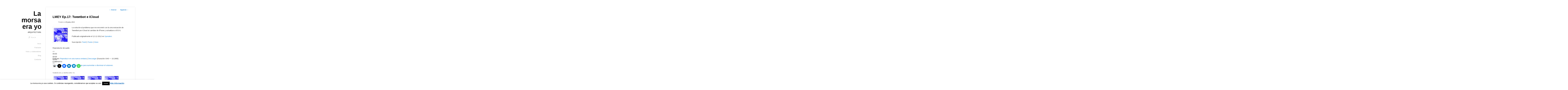

--- FILE ---
content_type: text/html; charset=UTF-8
request_url: https://lamorsaerayo.es/2013/06/20/lmey-ep-17-tweetbot-e-icloud/
body_size: 19409
content:
<!DOCTYPE html>
<html lang="es">
<head>
<meta charset="UTF-8" />
<meta name="viewport" content="width=device-width, initial-scale=1.0" />
<title>
LMEY Ep.17: Tweetbot e iCloudLa morsa era yo	</title>
<link rel="profile" href="https://gmpg.org/xfn/11" />
<link rel="stylesheet" type="text/css" media="all" href="https://lamorsaerayo.es/wp-content/themes/hum/style.css?ver=20251202" />
<link rel="pingback" href="https://lamorsaerayo.es/xmlrpc.php">
<meta name='robots' content='index, follow, max-image-preview:large, max-snippet:-1, max-video-preview:-1' />

	<!-- This site is optimized with the Yoast SEO plugin v26.5 - https://yoast.com/wordpress/plugins/seo/ -->
	<title>LMEY Ep.17: Tweetbot e iCloud</title>
	<meta name="description" content="La solución al problema que me encontré con la sincronización de Tweetbot por iCloud al cambiar de iPhone y actualizar a IOS 6." />
	<link rel="canonical" href="https://lamorsaerayo.es/2013/06/20/lmey-ep-17-tweetbot-e-icloud/" />
	<meta property="og:locale" content="es_ES" />
	<meta property="og:type" content="article" />
	<meta property="og:title" content="LMEY Ep.17: Tweetbot e iCloud" />
	<meta property="og:description" content="La solución al problema que me encontré con la sincronización de Tweetbot por iCloud al cambiar de iPhone y actualizar a IOS 6." />
	<meta property="og:url" content="https://lamorsaerayo.es/2013/06/20/lmey-ep-17-tweetbot-e-icloud/" />
	<meta property="og:site_name" content="La morsa era yo" />
	<meta property="article:published_time" content="2013-06-20T10:32:08+00:00" />
	<meta property="article:modified_time" content="2013-11-01T20:29:28+00:00" />
	<meta property="og:image" content="https://i0.wp.com/lamorsaerayo.es/wp-content/uploads/2012/02/portada2.jpg?fit=155%2C155&ssl=1" />
	<meta property="og:image:width" content="155" />
	<meta property="og:image:height" content="155" />
	<meta property="og:image:type" content="image/jpeg" />
	<meta name="author" content="Juan ORTiz DELgado" />
	<meta name="twitter:label1" content="Escrito por" />
	<meta name="twitter:data1" content="Juan ORTiz DELgado" />
	<script type="application/ld+json" class="yoast-schema-graph">{"@context":"https://schema.org","@graph":[{"@type":"WebPage","@id":"https://lamorsaerayo.es/2013/06/20/lmey-ep-17-tweetbot-e-icloud/","url":"https://lamorsaerayo.es/2013/06/20/lmey-ep-17-tweetbot-e-icloud/","name":"LMEY Ep.17: Tweetbot e iCloud","isPartOf":{"@id":"https://lamorsaerayo.es/#website"},"primaryImageOfPage":{"@id":"https://lamorsaerayo.es/2013/06/20/lmey-ep-17-tweetbot-e-icloud/#primaryimage"},"image":{"@id":"https://lamorsaerayo.es/2013/06/20/lmey-ep-17-tweetbot-e-icloud/#primaryimage"},"thumbnailUrl":"https://i0.wp.com/lamorsaerayo.es/wp-content/uploads/2012/02/portada2.jpg?fit=155%2C155&ssl=1","datePublished":"2013-06-20T10:32:08+00:00","dateModified":"2013-11-01T20:29:28+00:00","author":{"@id":"https://lamorsaerayo.es/#/schema/person/2b4f97a3d0f2fb956e1657b998f9b81b"},"description":"La solución al problema que me encontré con la sincronización de Tweetbot por iCloud al cambiar de iPhone y actualizar a IOS 6.","breadcrumb":{"@id":"https://lamorsaerayo.es/2013/06/20/lmey-ep-17-tweetbot-e-icloud/#breadcrumb"},"inLanguage":"es","potentialAction":[{"@type":"ReadAction","target":["https://lamorsaerayo.es/2013/06/20/lmey-ep-17-tweetbot-e-icloud/"]}]},{"@type":"ImageObject","inLanguage":"es","@id":"https://lamorsaerayo.es/2013/06/20/lmey-ep-17-tweetbot-e-icloud/#primaryimage","url":"https://i0.wp.com/lamorsaerayo.es/wp-content/uploads/2012/02/portada2.jpg?fit=155%2C155&ssl=1","contentUrl":"https://i0.wp.com/lamorsaerayo.es/wp-content/uploads/2012/02/portada2.jpg?fit=155%2C155&ssl=1","width":155,"height":155},{"@type":"BreadcrumbList","@id":"https://lamorsaerayo.es/2013/06/20/lmey-ep-17-tweetbot-e-icloud/#breadcrumb","itemListElement":[{"@type":"ListItem","position":1,"name":"Portada","item":"https://lamorsaerayo.es/"},{"@type":"ListItem","position":2,"name":"Blog","item":"https://lamorsaerayo.es/blog/"},{"@type":"ListItem","position":3,"name":"LMEY Ep.17: Tweetbot e iCloud"}]},{"@type":"WebSite","@id":"https://lamorsaerayo.es/#website","url":"https://lamorsaerayo.es/","name":"La morsa era yo","description":"ARQUITECTURA","potentialAction":[{"@type":"SearchAction","target":{"@type":"EntryPoint","urlTemplate":"https://lamorsaerayo.es/?s={search_term_string}"},"query-input":{"@type":"PropertyValueSpecification","valueRequired":true,"valueName":"search_term_string"}}],"inLanguage":"es"},{"@type":"Person","@id":"https://lamorsaerayo.es/#/schema/person/2b4f97a3d0f2fb956e1657b998f9b81b","name":"Juan ORTiz DELgado","image":{"@type":"ImageObject","inLanguage":"es","@id":"https://lamorsaerayo.es/#/schema/person/image/","url":"https://secure.gravatar.com/avatar/5bb1db1762a8931cba0b81157a66d3c219939984b3acf3221ce72dba19d4c004?s=96&d=mm&r=g","contentUrl":"https://secure.gravatar.com/avatar/5bb1db1762a8931cba0b81157a66d3c219939984b3acf3221ce72dba19d4c004?s=96&d=mm&r=g","caption":"Juan ORTiz DELgado"},"sameAs":["https://lamorsaerayo.es","https://x.com/Jortdel"]}]}</script>
	<!-- / Yoast SEO plugin. -->


<link rel='dns-prefetch' href='//secure.gravatar.com' />
<link rel='dns-prefetch' href='//stats.wp.com' />
<link rel='dns-prefetch' href='//v0.wordpress.com' />
<link rel='dns-prefetch' href='//jetpack.wordpress.com' />
<link rel='dns-prefetch' href='//s0.wp.com' />
<link rel='dns-prefetch' href='//public-api.wordpress.com' />
<link rel='dns-prefetch' href='//0.gravatar.com' />
<link rel='dns-prefetch' href='//1.gravatar.com' />
<link rel='dns-prefetch' href='//2.gravatar.com' />
<link rel='preconnect' href='//i0.wp.com' />
<link rel="alternate" title="oEmbed (JSON)" type="application/json+oembed" href="https://lamorsaerayo.es/wp-json/oembed/1.0/embed?url=https%3A%2F%2Flamorsaerayo.es%2F2013%2F06%2F20%2Flmey-ep-17-tweetbot-e-icloud%2F" />
<link rel="alternate" title="oEmbed (XML)" type="text/xml+oembed" href="https://lamorsaerayo.es/wp-json/oembed/1.0/embed?url=https%3A%2F%2Flamorsaerayo.es%2F2013%2F06%2F20%2Flmey-ep-17-tweetbot-e-icloud%2F&#038;format=xml" />
		<!-- This site uses the Google Analytics by MonsterInsights plugin v9.11.1 - Using Analytics tracking - https://www.monsterinsights.com/ -->
							<script src="//www.googletagmanager.com/gtag/js?id=G-8BTLP756GT"  data-cfasync="false" data-wpfc-render="false" type="text/javascript" async></script>
			<script data-cfasync="false" data-wpfc-render="false" type="text/javascript">
				var mi_version = '9.11.1';
				var mi_track_user = true;
				var mi_no_track_reason = '';
								var MonsterInsightsDefaultLocations = {"page_location":"https:\/\/lamorsaerayo.es\/2013\/06\/20\/lmey-ep-17-tweetbot-e-icloud\/"};
								if ( typeof MonsterInsightsPrivacyGuardFilter === 'function' ) {
					var MonsterInsightsLocations = (typeof MonsterInsightsExcludeQuery === 'object') ? MonsterInsightsPrivacyGuardFilter( MonsterInsightsExcludeQuery ) : MonsterInsightsPrivacyGuardFilter( MonsterInsightsDefaultLocations );
				} else {
					var MonsterInsightsLocations = (typeof MonsterInsightsExcludeQuery === 'object') ? MonsterInsightsExcludeQuery : MonsterInsightsDefaultLocations;
				}

								var disableStrs = [
										'ga-disable-G-8BTLP756GT',
									];

				/* Function to detect opted out users */
				function __gtagTrackerIsOptedOut() {
					for (var index = 0; index < disableStrs.length; index++) {
						if (document.cookie.indexOf(disableStrs[index] + '=true') > -1) {
							return true;
						}
					}

					return false;
				}

				/* Disable tracking if the opt-out cookie exists. */
				if (__gtagTrackerIsOptedOut()) {
					for (var index = 0; index < disableStrs.length; index++) {
						window[disableStrs[index]] = true;
					}
				}

				/* Opt-out function */
				function __gtagTrackerOptout() {
					for (var index = 0; index < disableStrs.length; index++) {
						document.cookie = disableStrs[index] + '=true; expires=Thu, 31 Dec 2099 23:59:59 UTC; path=/';
						window[disableStrs[index]] = true;
					}
				}

				if ('undefined' === typeof gaOptout) {
					function gaOptout() {
						__gtagTrackerOptout();
					}
				}
								window.dataLayer = window.dataLayer || [];

				window.MonsterInsightsDualTracker = {
					helpers: {},
					trackers: {},
				};
				if (mi_track_user) {
					function __gtagDataLayer() {
						dataLayer.push(arguments);
					}

					function __gtagTracker(type, name, parameters) {
						if (!parameters) {
							parameters = {};
						}

						if (parameters.send_to) {
							__gtagDataLayer.apply(null, arguments);
							return;
						}

						if (type === 'event') {
														parameters.send_to = monsterinsights_frontend.v4_id;
							var hookName = name;
							if (typeof parameters['event_category'] !== 'undefined') {
								hookName = parameters['event_category'] + ':' + name;
							}

							if (typeof MonsterInsightsDualTracker.trackers[hookName] !== 'undefined') {
								MonsterInsightsDualTracker.trackers[hookName](parameters);
							} else {
								__gtagDataLayer('event', name, parameters);
							}
							
						} else {
							__gtagDataLayer.apply(null, arguments);
						}
					}

					__gtagTracker('js', new Date());
					__gtagTracker('set', {
						'developer_id.dZGIzZG': true,
											});
					if ( MonsterInsightsLocations.page_location ) {
						__gtagTracker('set', MonsterInsightsLocations);
					}
										__gtagTracker('config', 'G-8BTLP756GT', {"forceSSL":"true","anonymize_ip":"true"} );
										window.gtag = __gtagTracker;										(function () {
						/* https://developers.google.com/analytics/devguides/collection/analyticsjs/ */
						/* ga and __gaTracker compatibility shim. */
						var noopfn = function () {
							return null;
						};
						var newtracker = function () {
							return new Tracker();
						};
						var Tracker = function () {
							return null;
						};
						var p = Tracker.prototype;
						p.get = noopfn;
						p.set = noopfn;
						p.send = function () {
							var args = Array.prototype.slice.call(arguments);
							args.unshift('send');
							__gaTracker.apply(null, args);
						};
						var __gaTracker = function () {
							var len = arguments.length;
							if (len === 0) {
								return;
							}
							var f = arguments[len - 1];
							if (typeof f !== 'object' || f === null || typeof f.hitCallback !== 'function') {
								if ('send' === arguments[0]) {
									var hitConverted, hitObject = false, action;
									if ('event' === arguments[1]) {
										if ('undefined' !== typeof arguments[3]) {
											hitObject = {
												'eventAction': arguments[3],
												'eventCategory': arguments[2],
												'eventLabel': arguments[4],
												'value': arguments[5] ? arguments[5] : 1,
											}
										}
									}
									if ('pageview' === arguments[1]) {
										if ('undefined' !== typeof arguments[2]) {
											hitObject = {
												'eventAction': 'page_view',
												'page_path': arguments[2],
											}
										}
									}
									if (typeof arguments[2] === 'object') {
										hitObject = arguments[2];
									}
									if (typeof arguments[5] === 'object') {
										Object.assign(hitObject, arguments[5]);
									}
									if ('undefined' !== typeof arguments[1].hitType) {
										hitObject = arguments[1];
										if ('pageview' === hitObject.hitType) {
											hitObject.eventAction = 'page_view';
										}
									}
									if (hitObject) {
										action = 'timing' === arguments[1].hitType ? 'timing_complete' : hitObject.eventAction;
										hitConverted = mapArgs(hitObject);
										__gtagTracker('event', action, hitConverted);
									}
								}
								return;
							}

							function mapArgs(args) {
								var arg, hit = {};
								var gaMap = {
									'eventCategory': 'event_category',
									'eventAction': 'event_action',
									'eventLabel': 'event_label',
									'eventValue': 'event_value',
									'nonInteraction': 'non_interaction',
									'timingCategory': 'event_category',
									'timingVar': 'name',
									'timingValue': 'value',
									'timingLabel': 'event_label',
									'page': 'page_path',
									'location': 'page_location',
									'title': 'page_title',
									'referrer' : 'page_referrer',
								};
								for (arg in args) {
																		if (!(!args.hasOwnProperty(arg) || !gaMap.hasOwnProperty(arg))) {
										hit[gaMap[arg]] = args[arg];
									} else {
										hit[arg] = args[arg];
									}
								}
								return hit;
							}

							try {
								f.hitCallback();
							} catch (ex) {
							}
						};
						__gaTracker.create = newtracker;
						__gaTracker.getByName = newtracker;
						__gaTracker.getAll = function () {
							return [];
						};
						__gaTracker.remove = noopfn;
						__gaTracker.loaded = true;
						window['__gaTracker'] = __gaTracker;
					})();
									} else {
										console.log("");
					(function () {
						function __gtagTracker() {
							return null;
						}

						window['__gtagTracker'] = __gtagTracker;
						window['gtag'] = __gtagTracker;
					})();
									}
			</script>
							<!-- / Google Analytics by MonsterInsights -->
		<style id='wp-img-auto-sizes-contain-inline-css' type='text/css'>
img:is([sizes=auto i],[sizes^="auto," i]){contain-intrinsic-size:3000px 1500px}
/*# sourceURL=wp-img-auto-sizes-contain-inline-css */
</style>
<style id='wp-emoji-styles-inline-css' type='text/css'>

	img.wp-smiley, img.emoji {
		display: inline !important;
		border: none !important;
		box-shadow: none !important;
		height: 1em !important;
		width: 1em !important;
		margin: 0 0.07em !important;
		vertical-align: -0.1em !important;
		background: none !important;
		padding: 0 !important;
	}
/*# sourceURL=wp-emoji-styles-inline-css */
</style>
<link rel='stylesheet' id='wp-block-library-css' href='https://lamorsaerayo.es/wp-includes/css/dist/block-library/style.min.css?ver=c0daa58d4c212726c7c158c1d43214eb' type='text/css' media='all' />
<style id='wp-block-library-inline-css' type='text/css'>
/*wp_block_styles_on_demand_placeholder:697a2bcc6177e*/
/*# sourceURL=wp-block-library-inline-css */
</style>
<style id='classic-theme-styles-inline-css' type='text/css'>
/*! This file is auto-generated */
.wp-block-button__link{color:#fff;background-color:#32373c;border-radius:9999px;box-shadow:none;text-decoration:none;padding:calc(.667em + 2px) calc(1.333em + 2px);font-size:1.125em}.wp-block-file__button{background:#32373c;color:#fff;text-decoration:none}
/*# sourceURL=/wp-includes/css/classic-themes.min.css */
</style>
<link rel='stylesheet' id='cookie-law-info-css' href='https://lamorsaerayo.es/wp-content/plugins/cookie-law-info/legacy/public/css/cookie-law-info-public.css?ver=3.3.8' type='text/css' media='all' />
<link rel='stylesheet' id='cookie-law-info-gdpr-css' href='https://lamorsaerayo.es/wp-content/plugins/cookie-law-info/legacy/public/css/cookie-law-info-gdpr.css?ver=3.3.8' type='text/css' media='all' />
<link rel='stylesheet' id='twentyeleven-block-style-css' href='https://lamorsaerayo.es/wp-content/themes/twentyeleven/blocks.css?ver=20240703' type='text/css' media='all' />
<link rel='stylesheet' id='yarpp-thumbnails-css' href='https://lamorsaerayo.es/wp-content/plugins/yet-another-related-posts-plugin/style/styles_thumbnails.css?ver=5.30.11' type='text/css' media='all' />
<style id='yarpp-thumbnails-inline-css' type='text/css'>
.yarpp-thumbnails-horizontal .yarpp-thumbnail {width: 130px;height: 170px;margin: 5px;margin-left: 0px;}.yarpp-thumbnail > img, .yarpp-thumbnail-default {width: 120px;height: 120px;margin: 5px;}.yarpp-thumbnails-horizontal .yarpp-thumbnail-title {margin: 7px;margin-top: 0px;width: 120px;}.yarpp-thumbnail-default > img {min-height: 120px;min-width: 120px;}
/*# sourceURL=yarpp-thumbnails-inline-css */
</style>
<link rel='stylesheet' id='sharedaddy-css' href='https://lamorsaerayo.es/wp-content/plugins/jetpack/modules/sharedaddy/sharing.css?ver=15.3.1' type='text/css' media='all' />
<link rel='stylesheet' id='social-logos-css' href='https://lamorsaerayo.es/wp-content/plugins/jetpack/_inc/social-logos/social-logos.min.css?ver=15.3.1' type='text/css' media='all' />
<script type="text/javascript" src="https://lamorsaerayo.es/wp-content/plugins/google-analytics-for-wordpress/assets/js/frontend-gtag.min.js?ver=9.11.1" id="monsterinsights-frontend-script-js" async="async" data-wp-strategy="async"></script>
<script data-cfasync="false" data-wpfc-render="false" type="text/javascript" id='monsterinsights-frontend-script-js-extra'>/* <![CDATA[ */
var monsterinsights_frontend = {"js_events_tracking":"true","download_extensions":"doc,pdf,ppt,zip,xls,mp3,rar,docx,pptx,xlsx","inbound_paths":"[]","home_url":"https:\/\/lamorsaerayo.es","hash_tracking":"false","v4_id":"G-8BTLP756GT"};/* ]]> */
</script>
<script type="text/javascript" src="https://lamorsaerayo.es/wp-includes/js/jquery/jquery.min.js?ver=3.7.1" id="jquery-core-js"></script>
<script type="text/javascript" src="https://lamorsaerayo.es/wp-includes/js/jquery/jquery-migrate.min.js?ver=3.4.1" id="jquery-migrate-js"></script>
<script type="text/javascript" id="cookie-law-info-js-extra">
/* <![CDATA[ */
var Cli_Data = {"nn_cookie_ids":[],"cookielist":[],"non_necessary_cookies":[],"ccpaEnabled":"","ccpaRegionBased":"","ccpaBarEnabled":"","strictlyEnabled":["necessary","obligatoire"],"ccpaType":"gdpr","js_blocking":"","custom_integration":"","triggerDomRefresh":"","secure_cookies":""};
var cli_cookiebar_settings = {"animate_speed_hide":"500","animate_speed_show":"500","background":"#fff","border":"#000000","border_on":"","button_1_button_colour":"#000","button_1_button_hover":"#000000","button_1_link_colour":"#ffffff","button_1_as_button":"1","button_1_new_win":"","button_2_button_colour":"#333","button_2_button_hover":"#292929","button_2_link_colour":"#1e73be","button_2_as_button":"","button_2_hidebar":"1","button_3_button_colour":"#000","button_3_button_hover":"#000000","button_3_link_colour":"#fff","button_3_as_button":"1","button_3_new_win":"","button_4_button_colour":"#000","button_4_button_hover":"#000000","button_4_link_colour":"#fff","button_4_as_button":"1","button_7_button_colour":"#61a229","button_7_button_hover":"#4e8221","button_7_link_colour":"#fff","button_7_as_button":"1","button_7_new_win":"","font_family":"Helvetica, sans-serif","header_fix":"","notify_animate_hide":"1","notify_animate_show":"","notify_div_id":"#cookie-law-info-bar","notify_position_horizontal":"right","notify_position_vertical":"bottom","scroll_close":"","scroll_close_reload":"","accept_close_reload":"","reject_close_reload":"","showagain_tab":"1","showagain_background":"#fff","showagain_border":"#000","showagain_div_id":"#cookie-law-info-again","showagain_x_position":"100px","text":"#000","show_once_yn":"","show_once":"8000","logging_on":"","as_popup":"","popup_overlay":"1","bar_heading_text":"","cookie_bar_as":"banner","popup_showagain_position":"bottom-right","widget_position":"left"};
var log_object = {"ajax_url":"https://lamorsaerayo.es/wp-admin/admin-ajax.php"};
//# sourceURL=cookie-law-info-js-extra
/* ]]> */
</script>
<script type="text/javascript" src="https://lamorsaerayo.es/wp-content/plugins/cookie-law-info/legacy/public/js/cookie-law-info-public.js?ver=3.3.8" id="cookie-law-info-js"></script>
<link rel="https://api.w.org/" href="https://lamorsaerayo.es/wp-json/" /><link rel="alternate" title="JSON" type="application/json" href="https://lamorsaerayo.es/wp-json/wp/v2/posts/174" /><link rel="EditURI" type="application/rsd+xml" title="RSD" href="https://lamorsaerayo.es/xmlrpc.php?rsd" />

<link rel='shortlink' href='https://wp.me/p3Hy0M-2O' />
            <script type="text/javascript"><!--
                                function powerpress_pinw(pinw_url){window.open(pinw_url, 'PowerPressPlayer','toolbar=0,status=0,resizable=1,width=460,height=320');	return false;}
                //-->

                // tabnab protection
                window.addEventListener('load', function () {
                    // make all links have rel="noopener noreferrer"
                    document.querySelectorAll('a[target="_blank"]').forEach(link => {
                        link.setAttribute('rel', 'noopener noreferrer');
                    });
                });
            </script>
            	<style>img#wpstats{display:none}</style>
				<style type="text/css" id="twentyeleven-header-css">
				#site-title a,
		#site-description {
			color: #0c0c0c;
		}
		</style>
		<style type="text/css" id="custom-background-css">
body.custom-background { background-color: #ffffff; }
</style>
	</head>

<body class="wp-singular post-template-default single single-post postid-174 single-format-standard custom-background wp-embed-responsive wp-theme-twentyeleven wp-child-theme-hum single-author singular two-column right-sidebar">
<div class="skip-link"><a class="assistive-text" href="#content">Ir al contenido principal</a></div><div id="page" class="hfeed">
	<header id="branding">
			<hgroup>
									<h1 id="site-title"><span><a href="https://lamorsaerayo.es/" rel="home" >La morsa era yo</a></span></h1>
										<h2 id="site-description">ARQUITECTURA</h2>
							</hgroup>

			
									<form method="get" id="searchform" action="https://lamorsaerayo.es/">
		<label for="s" class="assistive-text">Buscar</label>
		<input type="text" class="field" name="s" id="s" placeholder="Buscar" />
		<input type="submit" class="submit" name="submit" id="searchsubmit" value="Buscar" />
	</form>
			
			<nav id="access">
				<h3 class="assistive-text">Menú principal</h3>
				<div class="menu-secciones-container"><ul id="menu-secciones" class="menu"><li id="menu-item-2976" class="menu-item menu-item-type-custom menu-item-object-custom menu-item-home menu-item-2976"><a href="https://lamorsaerayo.es/">Inicio</a></li>
<li id="menu-item-2977" class="menu-item menu-item-type-post_type menu-item-object-page menu-item-has-children menu-item-2977"><a href="https://lamorsaerayo.es/podcast-2/">Podcasts</a>
<ul class="sub-menu">
	<li id="menu-item-2978" class="menu-item menu-item-type-post_type menu-item-object-page menu-item-2978"><a href="https://lamorsaerayo.es/podcast-2/lmey-arquitectura/">La morsa era yo Arquitectura</a></li>
	<li id="menu-item-2979" class="menu-item menu-item-type-post_type menu-item-object-page menu-item-2979"><a href="https://lamorsaerayo.es/podcast-2/micropodcast-lmey/">Micropodcast LMEY</a></li>
</ul>
</li>
<li id="menu-item-2980" class="menu-item menu-item-type-post_type menu-item-object-page menu-item-has-children menu-item-2980"><a href="https://lamorsaerayo.es/autor-y-colaboradores/">Autor y colaboradores</a>
<ul class="sub-menu">
	<li id="menu-item-2987" class="menu-item menu-item-type-post_type menu-item-object-page menu-item-2987"><a href="https://lamorsaerayo.es/autor-y-colaboradores/juan-ortiz-delgado/">Juan Ortiz Delgado</a></li>
	<li id="menu-item-2986" class="menu-item menu-item-type-post_type menu-item-object-page menu-item-2986"><a href="https://lamorsaerayo.es/autor-y-colaboradores/podcast/alberto-fortes-novoa/">Alberto Fortes Novoa</a></li>
	<li id="menu-item-2985" class="menu-item menu-item-type-post_type menu-item-object-page menu-item-2985"><a href="https://lamorsaerayo.es/autor-y-colaboradores/podcast/cristina-martinez-gonzalez/">Cristina Martínez González</a></li>
	<li id="menu-item-2982" class="menu-item menu-item-type-post_type menu-item-object-page menu-item-2982"><a href="https://lamorsaerayo.es/autor-y-colaboradores/podcast/emilio-perez-araujo/">Emilio Pérez Araujo</a></li>
	<li id="menu-item-2981" class="menu-item menu-item-type-post_type menu-item-object-page menu-item-2981"><a href="https://lamorsaerayo.es/autor-y-colaboradores/podcast/jose-manuel-basso/">José Manuel Basso</a></li>
	<li id="menu-item-2983" class="menu-item menu-item-type-post_type menu-item-object-page menu-item-2983"><a href="https://lamorsaerayo.es/autor-y-colaboradores/podcast/luis-sanchez-blasco/">Luis Sánchez Blasco</a></li>
	<li id="menu-item-2984" class="menu-item menu-item-type-post_type menu-item-object-page menu-item-2984"><a href="https://lamorsaerayo.es/autor-y-colaboradores/podcast/luis-manuel-santalla-blanco/">Luis Manuel Santalla Blanco</a></li>
</ul>
</li>
<li id="menu-item-2988" class="menu-item menu-item-type-post_type menu-item-object-page current_page_parent menu-item-2988"><a href="https://lamorsaerayo.es/blog/">Blog</a></li>
<li id="menu-item-2989" class="menu-item menu-item-type-post_type menu-item-object-page menu-item-2989"><a href="https://lamorsaerayo.es/contactar/">Contactar</a></li>
</ul></div>			</nav><!-- #access -->
	</header><!-- #branding -->


	<div id="main">

		<div id="primary">
			<div id="content" role="main">

				
					<nav id="nav-single">
						<h3 class="assistive-text">Navegación de entradas</h3>
						<span class="nav-previous"><a href="https://lamorsaerayo.es/2013/06/20/lmey-ep-16-el-teclado-del-ipad-mini/" rel="prev"><span class="meta-nav">&larr;</span> Anterior</a></span>
						<span class="nav-next"><a href="https://lamorsaerayo.es/2013/06/20/lmey-ep-18-markets-de-plugins/" rel="next">Siguiente <span class="meta-nav">&rarr;</span></a></span>
					</nav><!-- #nav-single -->

					
<article id="post-174" class="post-174 post type-post status-publish format-standard has-post-thumbnail hentry category-micropodcast-lmey category-podcasts category-tecnologia tag-aplicaciones tag-apple tag-icloud tag-ios tag-osx tag-software tag-twitter">
	<header class="entry-header">
		<h1 class="entry-title">LMEY Ep.17: Tweetbot e iCloud</h1>

				<div class="entry-meta">
			<span class="sep">Posted on </span><a href="https://lamorsaerayo.es/2013/06/20/lmey-ep-17-tweetbot-e-icloud/" title="12:32" rel="bookmark"><time class="entry-date" datetime="2013-06-20T12:32:08+02:00">20 junio, 2013</time></a><span class="by-author"> <span class="sep"> por </span> <span class="author vcard"><a class="url fn n" href="https://lamorsaerayo.es/author/jortdel/" title="Ver todas las entradas de Juan ORTiz DELgado" rel="author">Juan ORTiz DELgado</a></span></span>		</div><!-- .entry-meta -->
			</header><!-- .entry-header -->

	<div class="entry-content">
		<p><img data-recalc-dims="1" decoding="async" class="alignleft  wp-image-6" title="Tweetbot e iCloud" alt="Micropodcast LMEY: Tweetbot e iCloud" src="https://i0.wp.com/lamorsaerayo.es/wp-content/uploads/2012/02/portada2.jpg?resize=120%2C120&#038;ssl=1" width="120" height="120" />La solución al problema que me encontré con la sincronización de Tweetbot por iCloud al cambiar de iPhone y actualizar a IOS 6.</p>
<p>Publicado originalmente el 12-12-2012 en <a href="http://www.spreaker.com/user/jortdel/017_tweetbot_e_icloud">Spreaker</a>.</p>
<p>Suscripción: <a title="Suscripción RSS" href="http://feedpress.me/micropodcast_lamorsaerayo">Feed</a> | <a href="https://itunes.apple.com/es/podcast/micropodcast-la-morsa-era-yo/id670869367">iTunes</a> | <a href="http://www.ivoox.com/micropodcast-la-morsa-era-yo_sq_f174001.5162545_1.html">iVoox</a></p>
<div class="powerpress_player" id="powerpress_player_9414"><audio class="wp-audio-shortcode" id="audio-174-1" preload="none" style="width: 100%;" controls="controls"><source type="audio/mpeg" src="http://www.podtrac.com/pts/redirect.mp3/archive.org/download/LaMorsaEraYo/017TweetbotEIcloud.mp3?_=1" /><a href="http://www.podtrac.com/pts/redirect.mp3/archive.org/download/LaMorsaEraYo/017TweetbotEIcloud.mp3">http://www.podtrac.com/pts/redirect.mp3/archive.org/download/LaMorsaEraYo/017TweetbotEIcloud.mp3</a></audio></div><p class="powerpress_links powerpress_links_mp3" style="margin-bottom: 1px !important;">Podcast: <a href="http://www.podtrac.com/pts/redirect.mp3/archive.org/download/LaMorsaEraYo/017TweetbotEIcloud.mp3" class="powerpress_link_pinw" target="_blank" title="Reproducir en una nueva ventana" onclick="return powerpress_pinw('https://lamorsaerayo.es/?powerpress_pinw=174-podcast');" rel="nofollow">Reproducir en una nueva ventana</a> | <a href="http://www.podtrac.com/pts/redirect.mp3/archive.org/download/LaMorsaEraYo/017TweetbotEIcloud.mp3" class="powerpress_link_d" title="Descargar" rel="nofollow" download="017TweetbotEIcloud.mp3">Descargar</a> (Duración: 8:40 &#8212; 10.2MB)</p><div class="sharedaddy sd-sharing-enabled"><div class="robots-nocontent sd-block sd-social sd-social-icon sd-sharing"><h3 class="sd-title">Comparte:</h3><div class="sd-content"><ul><li class="share-email"><a rel="nofollow noopener noreferrer"
				data-shared="sharing-email-174"
				class="share-email sd-button share-icon no-text"
				href="mailto:?subject=%5BEntrada%20compartida%5D%20LMEY%20Ep.17%3A%20Tweetbot%20e%20iCloud&#038;body=https%3A%2F%2Flamorsaerayo.es%2F2013%2F06%2F20%2Flmey-ep-17-tweetbot-e-icloud%2F&#038;share=email"
				target="_blank"
				aria-labelledby="sharing-email-174"
				data-email-share-error-title="¿Tienes un correo electrónico configurado?" data-email-share-error-text="Si tienes problemas al compartir por correo electrónico, es posible que sea porque no tengas un correo electrónico configurado en tu navegador. Puede que tengas que crear un nuevo correo electrónico tú mismo." data-email-share-nonce="5674428b0f" data-email-share-track-url="https://lamorsaerayo.es/2013/06/20/lmey-ep-17-tweetbot-e-icloud/?share=email">
				<span id="sharing-email-174" hidden>Haz clic para enviar un enlace por correo electrónico a un amigo (Se abre en una ventana nueva)</span>
				<span>Correo electrónico</span>
			</a></li><li class="share-twitter"><a rel="nofollow noopener noreferrer"
				data-shared="sharing-twitter-174"
				class="share-twitter sd-button share-icon no-text"
				href="https://lamorsaerayo.es/2013/06/20/lmey-ep-17-tweetbot-e-icloud/?share=twitter"
				target="_blank"
				aria-labelledby="sharing-twitter-174"
				>
				<span id="sharing-twitter-174" hidden>Haz clic para compartir en X (Se abre en una ventana nueva)</span>
				<span>X</span>
			</a></li><li class="share-facebook"><a rel="nofollow noopener noreferrer"
				data-shared="sharing-facebook-174"
				class="share-facebook sd-button share-icon no-text"
				href="https://lamorsaerayo.es/2013/06/20/lmey-ep-17-tweetbot-e-icloud/?share=facebook"
				target="_blank"
				aria-labelledby="sharing-facebook-174"
				>
				<span id="sharing-facebook-174" hidden>Haz clic para compartir en Facebook (Se abre en una ventana nueva)</span>
				<span>Facebook</span>
			</a></li><li class="share-linkedin"><a rel="nofollow noopener noreferrer"
				data-shared="sharing-linkedin-174"
				class="share-linkedin sd-button share-icon no-text"
				href="https://lamorsaerayo.es/2013/06/20/lmey-ep-17-tweetbot-e-icloud/?share=linkedin"
				target="_blank"
				aria-labelledby="sharing-linkedin-174"
				>
				<span id="sharing-linkedin-174" hidden>Haz clic para compartir en LinkedIn (Se abre en una ventana nueva)</span>
				<span>LinkedIn</span>
			</a></li><li class="share-telegram"><a rel="nofollow noopener noreferrer"
				data-shared="sharing-telegram-174"
				class="share-telegram sd-button share-icon no-text"
				href="https://lamorsaerayo.es/2013/06/20/lmey-ep-17-tweetbot-e-icloud/?share=telegram"
				target="_blank"
				aria-labelledby="sharing-telegram-174"
				>
				<span id="sharing-telegram-174" hidden>Haz clic para compartir en Telegram (Se abre en una ventana nueva)</span>
				<span>Telegram</span>
			</a></li><li class="share-jetpack-whatsapp"><a rel="nofollow noopener noreferrer"
				data-shared="sharing-whatsapp-174"
				class="share-jetpack-whatsapp sd-button share-icon no-text"
				href="https://lamorsaerayo.es/2013/06/20/lmey-ep-17-tweetbot-e-icloud/?share=jetpack-whatsapp"
				target="_blank"
				aria-labelledby="sharing-whatsapp-174"
				>
				<span id="sharing-whatsapp-174" hidden>Haz clic para compartir en WhatsApp (Se abre en una ventana nueva)</span>
				<span>WhatsApp</span>
			</a></li><li class="share-end"></li></ul></div></div></div><div class='yarpp yarpp-related yarpp-related-website yarpp-template-thumbnails'>
<!-- YARPP Thumbnails -->
<h3>También en La morsa era yo:</h3>
<div class="yarpp-thumbnails-horizontal">
<a class='yarpp-thumbnail' rel='norewrite' href='https://lamorsaerayo.es/2013/06/19/lmey-ep-6-feeds-de-arquitectura-con-flipboard-y-pocket/' title='LMEY Ep.6: Feeds de arquitectura con Flipboard y Pocket'>
<img width="120" height="120" src="https://i0.wp.com/lamorsaerayo.es/wp-content/uploads/2012/02/portada2.jpg?resize=120%2C120&amp;ssl=1" class="attachment-yarpp-thumbnail size-yarpp-thumbnail wp-post-image" alt="" data-pin-nopin="true" srcset="https://i0.wp.com/lamorsaerayo.es/wp-content/uploads/2012/02/portada2.jpg?w=155&amp;ssl=1 155w, https://i0.wp.com/lamorsaerayo.es/wp-content/uploads/2012/02/portada2.jpg?resize=150%2C150&amp;ssl=1 150w" sizes="(max-width: 120px) 100vw, 120px" data-attachment-id="258" data-permalink="https://lamorsaerayo.es/2013/09/02/lmey-ep-28-formatmatch-copiar-texto-con-o-sin-formato/portada2-jpg/" data-orig-file="https://i0.wp.com/lamorsaerayo.es/wp-content/uploads/2012/02/portada2.jpg?fit=155%2C155&amp;ssl=1" data-orig-size="155,155" data-comments-opened="1" data-image-meta="{&quot;aperture&quot;:&quot;0&quot;,&quot;credit&quot;:&quot;Juan Ortiz&quot;,&quot;camera&quot;:&quot;&quot;,&quot;caption&quot;:&quot;&quot;,&quot;created_timestamp&quot;:&quot;1299180953&quot;,&quot;copyright&quot;:&quot;&quot;,&quot;focal_length&quot;:&quot;0&quot;,&quot;iso&quot;:&quot;0&quot;,&quot;shutter_speed&quot;:&quot;0&quot;,&quot;title&quot;:&quot;&quot;}" data-image-title="Micropodcast LMEY" data-image-description="&lt;p&gt;https://lamorsaerayo.es/wp-content/uploads/2012/02/portada2.jpg&lt;/p&gt;
" data-image-caption="" data-medium-file="https://i0.wp.com/lamorsaerayo.es/wp-content/uploads/2012/02/portada2.jpg?fit=155%2C155&amp;ssl=1" data-large-file="https://i0.wp.com/lamorsaerayo.es/wp-content/uploads/2012/02/portada2.jpg?fit=155%2C155&amp;ssl=1" /><span class="yarpp-thumbnail-title">LMEY Ep.6: Feeds de arquitectura con Flipboard y Pocket</span></a>
<a class='yarpp-thumbnail' rel='norewrite' href='https://lamorsaerayo.es/2013/06/21/lmey-ep-23-catalogadores-de-peliculas/' title='LMEY Ep.23: Catalogadores de películas'>
<img width="120" height="120" src="https://i0.wp.com/lamorsaerayo.es/wp-content/uploads/2012/02/portada2.jpg?resize=120%2C120&amp;ssl=1" class="attachment-yarpp-thumbnail size-yarpp-thumbnail wp-post-image" alt="" data-pin-nopin="true" srcset="https://i0.wp.com/lamorsaerayo.es/wp-content/uploads/2012/02/portada2.jpg?w=155&amp;ssl=1 155w, https://i0.wp.com/lamorsaerayo.es/wp-content/uploads/2012/02/portada2.jpg?resize=150%2C150&amp;ssl=1 150w" sizes="(max-width: 120px) 100vw, 120px" data-attachment-id="258" data-permalink="https://lamorsaerayo.es/2013/09/02/lmey-ep-28-formatmatch-copiar-texto-con-o-sin-formato/portada2-jpg/" data-orig-file="https://i0.wp.com/lamorsaerayo.es/wp-content/uploads/2012/02/portada2.jpg?fit=155%2C155&amp;ssl=1" data-orig-size="155,155" data-comments-opened="1" data-image-meta="{&quot;aperture&quot;:&quot;0&quot;,&quot;credit&quot;:&quot;Juan Ortiz&quot;,&quot;camera&quot;:&quot;&quot;,&quot;caption&quot;:&quot;&quot;,&quot;created_timestamp&quot;:&quot;1299180953&quot;,&quot;copyright&quot;:&quot;&quot;,&quot;focal_length&quot;:&quot;0&quot;,&quot;iso&quot;:&quot;0&quot;,&quot;shutter_speed&quot;:&quot;0&quot;,&quot;title&quot;:&quot;&quot;}" data-image-title="Micropodcast LMEY" data-image-description="&lt;p&gt;https://lamorsaerayo.es/wp-content/uploads/2012/02/portada2.jpg&lt;/p&gt;
" data-image-caption="" data-medium-file="https://i0.wp.com/lamorsaerayo.es/wp-content/uploads/2012/02/portada2.jpg?fit=155%2C155&amp;ssl=1" data-large-file="https://i0.wp.com/lamorsaerayo.es/wp-content/uploads/2012/02/portada2.jpg?fit=155%2C155&amp;ssl=1" /><span class="yarpp-thumbnail-title">LMEY Ep.23: Catalogadores de películas</span></a>
<a class='yarpp-thumbnail' rel='norewrite' href='https://lamorsaerayo.es/2013/06/19/lmey-ep-5-descomprimir-selectivamente-en-mac/' title='LMEY Ep.5: Descomprimir selectivamente en Mac'>
<img width="120" height="120" src="https://i0.wp.com/lamorsaerayo.es/wp-content/uploads/2012/02/portada2.jpg?resize=120%2C120&amp;ssl=1" class="attachment-yarpp-thumbnail size-yarpp-thumbnail wp-post-image" alt="" data-pin-nopin="true" srcset="https://i0.wp.com/lamorsaerayo.es/wp-content/uploads/2012/02/portada2.jpg?w=155&amp;ssl=1 155w, https://i0.wp.com/lamorsaerayo.es/wp-content/uploads/2012/02/portada2.jpg?resize=150%2C150&amp;ssl=1 150w" sizes="(max-width: 120px) 100vw, 120px" data-attachment-id="258" data-permalink="https://lamorsaerayo.es/2013/09/02/lmey-ep-28-formatmatch-copiar-texto-con-o-sin-formato/portada2-jpg/" data-orig-file="https://i0.wp.com/lamorsaerayo.es/wp-content/uploads/2012/02/portada2.jpg?fit=155%2C155&amp;ssl=1" data-orig-size="155,155" data-comments-opened="1" data-image-meta="{&quot;aperture&quot;:&quot;0&quot;,&quot;credit&quot;:&quot;Juan Ortiz&quot;,&quot;camera&quot;:&quot;&quot;,&quot;caption&quot;:&quot;&quot;,&quot;created_timestamp&quot;:&quot;1299180953&quot;,&quot;copyright&quot;:&quot;&quot;,&quot;focal_length&quot;:&quot;0&quot;,&quot;iso&quot;:&quot;0&quot;,&quot;shutter_speed&quot;:&quot;0&quot;,&quot;title&quot;:&quot;&quot;}" data-image-title="Micropodcast LMEY" data-image-description="&lt;p&gt;https://lamorsaerayo.es/wp-content/uploads/2012/02/portada2.jpg&lt;/p&gt;
" data-image-caption="" data-medium-file="https://i0.wp.com/lamorsaerayo.es/wp-content/uploads/2012/02/portada2.jpg?fit=155%2C155&amp;ssl=1" data-large-file="https://i0.wp.com/lamorsaerayo.es/wp-content/uploads/2012/02/portada2.jpg?fit=155%2C155&amp;ssl=1" /><span class="yarpp-thumbnail-title">LMEY Ep.5: Descomprimir selectivamente en Mac</span></a>
<a class='yarpp-thumbnail' rel='norewrite' href='https://lamorsaerayo.es/2013/06/20/lmey-ep-12-service-pack-mountain-lion-para-autocad-2012-y-2013/' title='LMEY Ep.12: Service Pack Mountain Lion para Autocad 2012 y 2013'>
<img width="120" height="120" src="https://i0.wp.com/lamorsaerayo.es/wp-content/uploads/2012/02/portada2.jpg?resize=120%2C120&amp;ssl=1" class="attachment-yarpp-thumbnail size-yarpp-thumbnail wp-post-image" alt="" data-pin-nopin="true" srcset="https://i0.wp.com/lamorsaerayo.es/wp-content/uploads/2012/02/portada2.jpg?w=155&amp;ssl=1 155w, https://i0.wp.com/lamorsaerayo.es/wp-content/uploads/2012/02/portada2.jpg?resize=150%2C150&amp;ssl=1 150w" sizes="(max-width: 120px) 100vw, 120px" data-attachment-id="258" data-permalink="https://lamorsaerayo.es/2013/09/02/lmey-ep-28-formatmatch-copiar-texto-con-o-sin-formato/portada2-jpg/" data-orig-file="https://i0.wp.com/lamorsaerayo.es/wp-content/uploads/2012/02/portada2.jpg?fit=155%2C155&amp;ssl=1" data-orig-size="155,155" data-comments-opened="1" data-image-meta="{&quot;aperture&quot;:&quot;0&quot;,&quot;credit&quot;:&quot;Juan Ortiz&quot;,&quot;camera&quot;:&quot;&quot;,&quot;caption&quot;:&quot;&quot;,&quot;created_timestamp&quot;:&quot;1299180953&quot;,&quot;copyright&quot;:&quot;&quot;,&quot;focal_length&quot;:&quot;0&quot;,&quot;iso&quot;:&quot;0&quot;,&quot;shutter_speed&quot;:&quot;0&quot;,&quot;title&quot;:&quot;&quot;}" data-image-title="Micropodcast LMEY" data-image-description="&lt;p&gt;https://lamorsaerayo.es/wp-content/uploads/2012/02/portada2.jpg&lt;/p&gt;
" data-image-caption="" data-medium-file="https://i0.wp.com/lamorsaerayo.es/wp-content/uploads/2012/02/portada2.jpg?fit=155%2C155&amp;ssl=1" data-large-file="https://i0.wp.com/lamorsaerayo.es/wp-content/uploads/2012/02/portada2.jpg?fit=155%2C155&amp;ssl=1" /><span class="yarpp-thumbnail-title">LMEY Ep.12: Service Pack Mountain Lion para Autocad 2012 y 2013</span></a>
</div>
</div>
			</div><!-- .entry-content -->

	<footer class="entry-meta">
		Esta entrada fue publicada en <a href="https://lamorsaerayo.es/category/blog/micropodcast-lmey/" rel="category tag">Micropodcast LMEY</a>, <a href="https://lamorsaerayo.es/category/blog/podcasts/" rel="category tag">Podcasts</a>, <a href="https://lamorsaerayo.es/category/blog/tecnologia/" rel="category tag">Tecnología</a> y etiquetada <a href="https://lamorsaerayo.es/tag/aplicaciones/" rel="tag">Aplicaciones</a>, <a href="https://lamorsaerayo.es/tag/apple/" rel="tag">Apple</a>, <a href="https://lamorsaerayo.es/tag/icloud/" rel="tag">iCloud</a>, <a href="https://lamorsaerayo.es/tag/ios/" rel="tag">IOS</a>, <a href="https://lamorsaerayo.es/tag/osx/" rel="tag">OSX</a>, <a href="https://lamorsaerayo.es/tag/software/" rel="tag">Software</a>, <a href="https://lamorsaerayo.es/tag/twitter/" rel="tag">Twitter</a> por <a href="https://lamorsaerayo.es/author/jortdel/">Juan ORTiz DELgado</a>. Guarda <a href="https://lamorsaerayo.es/2013/06/20/lmey-ep-17-tweetbot-e-icloud/" title="Permalink to LMEY Ep.17: Tweetbot e iCloud" rel="bookmark">enlace permanente</a>.
		
			</footer><!-- .entry-meta -->
</article><!-- #post-174 -->

						<div id="comments">
	
	
	
	
		<div id="respond" class="comment-respond">
			<h3 id="reply-title" class="comment-reply-title">tu comentario<small><a rel="nofollow" id="cancel-comment-reply-link" href="/2013/06/20/lmey-ep-17-tweetbot-e-icloud/#respond" style="display:none;">Cancelar respuesta</a></small></h3>			<form id="commentform" class="comment-form">
				<iframe
					title="Formulario de comentarios"
					src="https://jetpack.wordpress.com/jetpack-comment/?blogid=54707856&#038;postid=174&#038;comment_registration=0&#038;require_name_email=1&#038;stc_enabled=1&#038;stb_enabled=1&#038;show_avatars=1&#038;avatar_default=mystery&#038;greeting=tu+comentario&#038;jetpack_comments_nonce=6d680e0297&#038;greeting_reply=Responder+a+%25s&#038;color_scheme=transparent&#038;lang=es_ES&#038;jetpack_version=15.3.1&#038;iframe_unique_id=1&#038;show_cookie_consent=10&#038;has_cookie_consent=0&#038;is_current_user_subscribed=0&#038;token_key=%3Bnormal%3B&#038;sig=32120a35ead775effea1ddf835eb732320f9e4de#parent=https%3A%2F%2Flamorsaerayo.es%2F2013%2F06%2F20%2Flmey-ep-17-tweetbot-e-icloud%2F"
											name="jetpack_remote_comment"
						style="width:100%; height: 430px; border:0;"
										class="jetpack_remote_comment"
					id="jetpack_remote_comment"
					sandbox="allow-same-origin allow-top-navigation allow-scripts allow-forms allow-popups"
				>
									</iframe>
									<!--[if !IE]><!-->
					<script>
						document.addEventListener('DOMContentLoaded', function () {
							var commentForms = document.getElementsByClassName('jetpack_remote_comment');
							for (var i = 0; i < commentForms.length; i++) {
								commentForms[i].allowTransparency = true;
								commentForms[i].scrolling = 'no';
							}
						});
					</script>
					<!--<![endif]-->
							</form>
		</div>

		
		<input type="hidden" name="comment_parent" id="comment_parent" value="" />

		
</div><!-- #comments -->

				
			</div><!-- #content -->
		</div><!-- #primary -->


	</div><!-- #main -->

	<footer id="colophon">

			
<div id="supplementary" class="one">
		<div id="first" class="widget-area" role="complementary">
		<aside id="text-6" class="widget widget_text">			<div class="textwidget"><p><strong>La morsa era yo Arquitectura:</strong> <a href="https://lamorsaerayo.es/contactar/">Formulario de Contacto</a> | <a href="https://lamorsaerayo.es/podcast-2/lmey-arquitectura/estadisticas/">Estadísticas</a> | <a href="https://twitter.com/lamorsaerayo">Twitter</a> | <a href="https://www.facebook.com/lamorsaerayo">Facebook</a><br />
<strong>SUSCRIPCIÓN:</strong> <a href="http://feedpress.me/lamorsaerayo_arquitectura" target="_blank" rel="noopener">Feed</a> | <a href="https://itunes.apple.com/es/podcast/podcast-la-morsa-era-yo-arquitectura/id718829581?l=en" target="_blank" rel="noopener">iTunes</a> | <a href="http://www.ivoox.com/podcast-morsa-era-yo-arquitectura_sq_f184474.5162545_1.html" target="_blank" rel="noopener">iVoox</a><br />
<strong>LICENCIA:</strong> De no especificarse lo contrario, todos los contenidos del sitio están sujetos a licencia <a href="http://creativecommons.org/licenses/by-nc-nd/3.0/deed.es_ES">CC BY-NC-ND 3.0</a>.</p>
</div>
		</aside><aside id="text-8" class="widget widget_text">			<div class="textwidget"><center><a href="https://lamorsaerayo.es/2014/10/29/un-podcast-de-arquitectura-galardonado-en-los-premios-de-la-asociacion-podcast/"><img data-recalc-dims="1"  src="https://i0.wp.com/lamorsaerayo.es/wp-content/uploads/2015/02/Banner-Premio-Asociacion-Podcast.jpg?w=584&#038;ssl=1" heigth="200" /></a> <a href="https://lamorsaerayo.es/2015/11/02/la-morsa-era-yo-arquitectura-ganador-en-los-vi-premios-asociacion-podcast/"><img data-recalc-dims="1" height="200" width="267"  src="https://i0.wp.com/lamorsaerayo.es/wp-content/uploads/2015/11/arte-y-cultura-267x200.png?resize=267%2C200&#038;ssl=1" heigth="200" /></a></center></div>
		</aside>	</div><!-- #first .widget-area -->
	
	
	</div><!-- #supplementary -->

			<div id="site-generator">
												<a href="https://es.wordpress.org/" class="imprint" title="Plataforma semántica de publicación personal">
					Funciona gracias a WordPress				</a>
			</div>
	</footer><!-- #colophon -->
</div><!-- #page -->

<script type="speculationrules">
{"prefetch":[{"source":"document","where":{"and":[{"href_matches":"/*"},{"not":{"href_matches":["/wp-*.php","/wp-admin/*","/wp-content/uploads/*","/wp-content/*","/wp-content/plugins/*","/wp-content/themes/hum/*","/wp-content/themes/twentyeleven/*","/*\\?(.+)"]}},{"not":{"selector_matches":"a[rel~=\"nofollow\"]"}},{"not":{"selector_matches":".no-prefetch, .no-prefetch a"}}]},"eagerness":"conservative"}]}
</script>
<!--googleoff: all--><div id="cookie-law-info-bar" data-nosnippet="true"><span>La morsa era yo usa cookies. Si continúas navegando, consideramos que aceptas su uso <a role='button' data-cli_action="accept" id="cookie_action_close_header" class="small cli-plugin-button cli-plugin-main-button cookie_action_close_header cli_action_button wt-cli-accept-btn">Aceptar</a> <a href="https://lamorsaerayo.es/2013/06/15/politica-de-privacidad-y-cookies/" id="CONSTANT_OPEN_URL" class="cli-plugin-main-link">Más información</a></span></div><div id="cookie-law-info-again" data-nosnippet="true"><span id="cookie_hdr_showagain">Uso de Cookies</span></div><div class="cli-modal" data-nosnippet="true" id="cliSettingsPopup" tabindex="-1" role="dialog" aria-labelledby="cliSettingsPopup" aria-hidden="true">
  <div class="cli-modal-dialog" role="document">
	<div class="cli-modal-content cli-bar-popup">
		  <button type="button" class="cli-modal-close" id="cliModalClose">
			<svg class="" viewBox="0 0 24 24"><path d="M19 6.41l-1.41-1.41-5.59 5.59-5.59-5.59-1.41 1.41 5.59 5.59-5.59 5.59 1.41 1.41 5.59-5.59 5.59 5.59 1.41-1.41-5.59-5.59z"></path><path d="M0 0h24v24h-24z" fill="none"></path></svg>
			<span class="wt-cli-sr-only">Cerrar</span>
		  </button>
		  <div class="cli-modal-body">
			<div class="cli-container-fluid cli-tab-container">
	<div class="cli-row">
		<div class="cli-col-12 cli-align-items-stretch cli-px-0">
			<div class="cli-privacy-overview">
				<h4>Privacy Overview</h4>				<div class="cli-privacy-content">
					<div class="cli-privacy-content-text">This website uses cookies to improve your experience while you navigate through the website. Out of these, the cookies that are categorized as necessary are stored on your browser as they are essential for the working of basic functionalities of the website. We also use third-party cookies that help us analyze and understand how you use this website. These cookies will be stored in your browser only with your consent. You also have the option to opt-out of these cookies. But opting out of some of these cookies may affect your browsing experience.</div>
				</div>
				<a class="cli-privacy-readmore" aria-label="Mostrar más" role="button" data-readmore-text="Mostrar más" data-readless-text="Mostrar menos"></a>			</div>
		</div>
		<div class="cli-col-12 cli-align-items-stretch cli-px-0 cli-tab-section-container">
												<div class="cli-tab-section">
						<div class="cli-tab-header">
							<a role="button" tabindex="0" class="cli-nav-link cli-settings-mobile" data-target="necessary" data-toggle="cli-toggle-tab">
								Necessary							</a>
															<div class="wt-cli-necessary-checkbox">
									<input type="checkbox" class="cli-user-preference-checkbox"  id="wt-cli-checkbox-necessary" data-id="checkbox-necessary" checked="checked"  />
									<label class="form-check-label" for="wt-cli-checkbox-necessary">Necessary</label>
								</div>
								<span class="cli-necessary-caption">Siempre activado</span>
													</div>
						<div class="cli-tab-content">
							<div class="cli-tab-pane cli-fade" data-id="necessary">
								<div class="wt-cli-cookie-description">
									Necessary cookies are absolutely essential for the website to function properly. This category only includes cookies that ensures basic functionalities and security features of the website. These cookies do not store any personal information.								</div>
							</div>
						</div>
					</div>
																	<div class="cli-tab-section">
						<div class="cli-tab-header">
							<a role="button" tabindex="0" class="cli-nav-link cli-settings-mobile" data-target="non-necessary" data-toggle="cli-toggle-tab">
								Non-necessary							</a>
															<div class="cli-switch">
									<input type="checkbox" id="wt-cli-checkbox-non-necessary" class="cli-user-preference-checkbox"  data-id="checkbox-non-necessary" checked='checked' />
									<label for="wt-cli-checkbox-non-necessary" class="cli-slider" data-cli-enable="Activado" data-cli-disable="Desactivado"><span class="wt-cli-sr-only">Non-necessary</span></label>
								</div>
													</div>
						<div class="cli-tab-content">
							<div class="cli-tab-pane cli-fade" data-id="non-necessary">
								<div class="wt-cli-cookie-description">
									Any cookies that may not be particularly necessary for the website to function and is used specifically to collect user personal data via analytics, ads, other embedded contents are termed as non-necessary cookies. It is mandatory to procure user consent prior to running these cookies on your website.								</div>
							</div>
						</div>
					</div>
										</div>
	</div>
</div>
		  </div>
		  <div class="cli-modal-footer">
			<div class="wt-cli-element cli-container-fluid cli-tab-container">
				<div class="cli-row">
					<div class="cli-col-12 cli-align-items-stretch cli-px-0">
						<div class="cli-tab-footer wt-cli-privacy-overview-actions">
						
															<a id="wt-cli-privacy-save-btn" role="button" tabindex="0" data-cli-action="accept" class="wt-cli-privacy-btn cli_setting_save_button wt-cli-privacy-accept-btn cli-btn">GUARDAR Y ACEPTAR</a>
													</div>
						
					</div>
				</div>
			</div>
		</div>
	</div>
  </div>
</div>
<div class="cli-modal-backdrop cli-fade cli-settings-overlay"></div>
<div class="cli-modal-backdrop cli-fade cli-popupbar-overlay"></div>
<!--googleon: all-->		<div id="jp-carousel-loading-overlay">
			<div id="jp-carousel-loading-wrapper">
				<span id="jp-carousel-library-loading">&nbsp;</span>
			</div>
		</div>
		<div class="jp-carousel-overlay jp-carousel-light" style="display: none;">

		<div class="jp-carousel-container jp-carousel-light">
			<!-- The Carousel Swiper -->
			<div
				class="jp-carousel-wrap swiper jp-carousel-swiper-container jp-carousel-transitions"
				itemscope
				itemtype="https://schema.org/ImageGallery">
				<div class="jp-carousel swiper-wrapper"></div>
				<div class="jp-swiper-button-prev swiper-button-prev">
					<svg width="25" height="24" viewBox="0 0 25 24" fill="none" xmlns="http://www.w3.org/2000/svg">
						<mask id="maskPrev" mask-type="alpha" maskUnits="userSpaceOnUse" x="8" y="6" width="9" height="12">
							<path d="M16.2072 16.59L11.6496 12L16.2072 7.41L14.8041 6L8.8335 12L14.8041 18L16.2072 16.59Z" fill="white"/>
						</mask>
						<g mask="url(#maskPrev)">
							<rect x="0.579102" width="23.8823" height="24" fill="#FFFFFF"/>
						</g>
					</svg>
				</div>
				<div class="jp-swiper-button-next swiper-button-next">
					<svg width="25" height="24" viewBox="0 0 25 24" fill="none" xmlns="http://www.w3.org/2000/svg">
						<mask id="maskNext" mask-type="alpha" maskUnits="userSpaceOnUse" x="8" y="6" width="8" height="12">
							<path d="M8.59814 16.59L13.1557 12L8.59814 7.41L10.0012 6L15.9718 12L10.0012 18L8.59814 16.59Z" fill="white"/>
						</mask>
						<g mask="url(#maskNext)">
							<rect x="0.34375" width="23.8822" height="24" fill="#FFFFFF"/>
						</g>
					</svg>
				</div>
			</div>
			<!-- The main close buton -->
			<div class="jp-carousel-close-hint">
				<svg width="25" height="24" viewBox="0 0 25 24" fill="none" xmlns="http://www.w3.org/2000/svg">
					<mask id="maskClose" mask-type="alpha" maskUnits="userSpaceOnUse" x="5" y="5" width="15" height="14">
						<path d="M19.3166 6.41L17.9135 5L12.3509 10.59L6.78834 5L5.38525 6.41L10.9478 12L5.38525 17.59L6.78834 19L12.3509 13.41L17.9135 19L19.3166 17.59L13.754 12L19.3166 6.41Z" fill="white"/>
					</mask>
					<g mask="url(#maskClose)">
						<rect x="0.409668" width="23.8823" height="24" fill="#FFFFFF"/>
					</g>
				</svg>
			</div>
			<!-- Image info, comments and meta -->
			<div class="jp-carousel-info">
				<div class="jp-carousel-info-footer">
					<div class="jp-carousel-pagination-container">
						<div class="jp-swiper-pagination swiper-pagination"></div>
						<div class="jp-carousel-pagination"></div>
					</div>
					<div class="jp-carousel-photo-title-container">
						<h2 class="jp-carousel-photo-caption"></h2>
					</div>
					<div class="jp-carousel-photo-icons-container">
						<a href="#" class="jp-carousel-icon-btn jp-carousel-icon-info" aria-label="Cambiar la visibilidad de los metadatos de las fotos">
							<span class="jp-carousel-icon">
								<svg width="25" height="24" viewBox="0 0 25 24" fill="none" xmlns="http://www.w3.org/2000/svg">
									<mask id="maskInfo" mask-type="alpha" maskUnits="userSpaceOnUse" x="2" y="2" width="21" height="20">
										<path fill-rule="evenodd" clip-rule="evenodd" d="M12.7537 2C7.26076 2 2.80273 6.48 2.80273 12C2.80273 17.52 7.26076 22 12.7537 22C18.2466 22 22.7046 17.52 22.7046 12C22.7046 6.48 18.2466 2 12.7537 2ZM11.7586 7V9H13.7488V7H11.7586ZM11.7586 11V17H13.7488V11H11.7586ZM4.79292 12C4.79292 16.41 8.36531 20 12.7537 20C17.142 20 20.7144 16.41 20.7144 12C20.7144 7.59 17.142 4 12.7537 4C8.36531 4 4.79292 7.59 4.79292 12Z" fill="white"/>
									</mask>
									<g mask="url(#maskInfo)">
										<rect x="0.8125" width="23.8823" height="24" fill="#FFFFFF"/>
									</g>
								</svg>
							</span>
						</a>
												<a href="#" class="jp-carousel-icon-btn jp-carousel-icon-comments" aria-label="Cambiar la visibilidad de los comentarios de las fotos">
							<span class="jp-carousel-icon">
								<svg width="25" height="24" viewBox="0 0 25 24" fill="none" xmlns="http://www.w3.org/2000/svg">
									<mask id="maskComments" mask-type="alpha" maskUnits="userSpaceOnUse" x="2" y="2" width="21" height="20">
										<path fill-rule="evenodd" clip-rule="evenodd" d="M4.3271 2H20.2486C21.3432 2 22.2388 2.9 22.2388 4V16C22.2388 17.1 21.3432 18 20.2486 18H6.31729L2.33691 22V4C2.33691 2.9 3.2325 2 4.3271 2ZM6.31729 16H20.2486V4H4.3271V18L6.31729 16Z" fill="white"/>
									</mask>
									<g mask="url(#maskComments)">
										<rect x="0.34668" width="23.8823" height="24" fill="#FFFFFF"/>
									</g>
								</svg>

								<span class="jp-carousel-has-comments-indicator" aria-label="Esta imagen tiene comentarios."></span>
							</span>
						</a>
											</div>
				</div>
				<div class="jp-carousel-info-extra">
					<div class="jp-carousel-info-content-wrapper">
						<div class="jp-carousel-photo-title-container">
							<h2 class="jp-carousel-photo-title"></h2>
						</div>
						<div class="jp-carousel-comments-wrapper">
															<div id="jp-carousel-comments-loading">
									<span>Cargando comentarios...</span>
								</div>
								<div class="jp-carousel-comments"></div>
								<div id="jp-carousel-comment-form-container">
									<span id="jp-carousel-comment-form-spinner">&nbsp;</span>
									<div id="jp-carousel-comment-post-results"></div>
																														<form id="jp-carousel-comment-form">
												<label for="jp-carousel-comment-form-comment-field" class="screen-reader-text">Escribe un comentario...</label>
												<textarea
													name="comment"
													class="jp-carousel-comment-form-field jp-carousel-comment-form-textarea"
													id="jp-carousel-comment-form-comment-field"
													placeholder="Escribe un comentario..."
												></textarea>
												<div id="jp-carousel-comment-form-submit-and-info-wrapper">
													<div id="jp-carousel-comment-form-commenting-as">
																													<fieldset>
																<label for="jp-carousel-comment-form-email-field">Correo electrónico (Obligatorio)</label>
																<input type="text" name="email" class="jp-carousel-comment-form-field jp-carousel-comment-form-text-field" id="jp-carousel-comment-form-email-field" />
															</fieldset>
															<fieldset>
																<label for="jp-carousel-comment-form-author-field">Nombre (Obligatorio)</label>
																<input type="text" name="author" class="jp-carousel-comment-form-field jp-carousel-comment-form-text-field" id="jp-carousel-comment-form-author-field" />
															</fieldset>
															<fieldset>
																<label for="jp-carousel-comment-form-url-field">Web</label>
																<input type="text" name="url" class="jp-carousel-comment-form-field jp-carousel-comment-form-text-field" id="jp-carousel-comment-form-url-field" />
															</fieldset>
																											</div>
													<input
														type="submit"
														name="submit"
														class="jp-carousel-comment-form-button"
														id="jp-carousel-comment-form-button-submit"
														value="Publicar comentario" />
												</div>
											</form>
																											</div>
													</div>
						<div class="jp-carousel-image-meta">
							<div class="jp-carousel-title-and-caption">
								<div class="jp-carousel-photo-info">
									<h3 class="jp-carousel-caption" itemprop="caption description"></h3>
								</div>

								<div class="jp-carousel-photo-description"></div>
							</div>
							<ul class="jp-carousel-image-exif" style="display: none;"></ul>
							<a class="jp-carousel-image-download" href="#" target="_blank" style="display: none;">
								<svg width="25" height="24" viewBox="0 0 25 24" fill="none" xmlns="http://www.w3.org/2000/svg">
									<mask id="mask0" mask-type="alpha" maskUnits="userSpaceOnUse" x="3" y="3" width="19" height="18">
										<path fill-rule="evenodd" clip-rule="evenodd" d="M5.84615 5V19H19.7775V12H21.7677V19C21.7677 20.1 20.8721 21 19.7775 21H5.84615C4.74159 21 3.85596 20.1 3.85596 19V5C3.85596 3.9 4.74159 3 5.84615 3H12.8118V5H5.84615ZM14.802 5V3H21.7677V10H19.7775V6.41L9.99569 16.24L8.59261 14.83L18.3744 5H14.802Z" fill="white"/>
									</mask>
									<g mask="url(#mask0)">
										<rect x="0.870605" width="23.8823" height="24" fill="#FFFFFF"/>
									</g>
								</svg>
								<span class="jp-carousel-download-text"></span>
							</a>
							<div class="jp-carousel-image-map" style="display: none;"></div>
						</div>
					</div>
				</div>
			</div>
		</div>

		</div>
		
	<script type="text/javascript">
		window.WPCOM_sharing_counts = {"https:\/\/lamorsaerayo.es\/2013\/06\/20\/lmey-ep-17-tweetbot-e-icloud\/":174};
	</script>
				<script type="text/javascript" src="https://lamorsaerayo.es/wp-includes/js/comment-reply.min.js?ver=c0daa58d4c212726c7c158c1d43214eb" id="comment-reply-js" async="async" data-wp-strategy="async" fetchpriority="low"></script>
<script type="text/javascript" id="jetpack-stats-js-before">
/* <![CDATA[ */
_stq = window._stq || [];
_stq.push([ "view", JSON.parse("{\"v\":\"ext\",\"blog\":\"54707856\",\"post\":\"174\",\"tz\":\"1\",\"srv\":\"lamorsaerayo.es\",\"j\":\"1:15.3.1\"}") ]);
_stq.push([ "clickTrackerInit", "54707856", "174" ]);
//# sourceURL=jetpack-stats-js-before
/* ]]> */
</script>
<script type="text/javascript" src="https://stats.wp.com/e-202605.js" id="jetpack-stats-js" defer="defer" data-wp-strategy="defer"></script>
<script type="text/javascript" src="https://lamorsaerayo.es/wp-content/plugins/powerpress/player.min.js?ver=c0daa58d4c212726c7c158c1d43214eb" id="powerpress-player-js"></script>
<script type="text/javascript" id="mediaelement-core-js-before">
/* <![CDATA[ */
var mejsL10n = {"language":"es","strings":{"mejs.download-file":"Descargar archivo","mejs.install-flash":"Est\u00e1s usando un navegador que no tiene Flash activo o instalado. Por favor, activa el componente del reproductor Flash o descarga la \u00faltima versi\u00f3n desde https://get.adobe.com/flashplayer/","mejs.fullscreen":"Pantalla completa","mejs.play":"Reproducir","mejs.pause":"Pausa","mejs.time-slider":"Control de tiempo","mejs.time-help-text":"Usa las teclas de direcci\u00f3n izquierda/derecha para avanzar un segundo y las flechas arriba/abajo para avanzar diez segundos.","mejs.live-broadcast":"Transmisi\u00f3n en vivo","mejs.volume-help-text":"Utiliza las teclas de flecha arriba/abajo para aumentar o disminuir el volumen.","mejs.unmute":"Activar el sonido","mejs.mute":"Silenciar","mejs.volume-slider":"Control de volumen","mejs.video-player":"Reproductor de v\u00eddeo","mejs.audio-player":"Reproductor de audio","mejs.captions-subtitles":"Pies de foto / Subt\u00edtulos","mejs.captions-chapters":"Cap\u00edtulos","mejs.none":"Ninguna","mejs.afrikaans":"Afrik\u00e1ans","mejs.albanian":"Albano","mejs.arabic":"\u00c1rabe","mejs.belarusian":"Bielorruso","mejs.bulgarian":"B\u00falgaro","mejs.catalan":"Catal\u00e1n","mejs.chinese":"Chino","mejs.chinese-simplified":"Chino (Simplificado)","mejs.chinese-traditional":"Chino (Tradicional)","mejs.croatian":"Croata","mejs.czech":"Checo","mejs.danish":"Dan\u00e9s","mejs.dutch":"Neerland\u00e9s","mejs.english":"Ingl\u00e9s","mejs.estonian":"Estonio","mejs.filipino":"Filipino","mejs.finnish":"Fin\u00e9s","mejs.french":"Franc\u00e9s","mejs.galician":"Gallego","mejs.german":"Alem\u00e1n","mejs.greek":"Griego","mejs.haitian-creole":"Creole haitiano","mejs.hebrew":"Hebreo","mejs.hindi":"Indio","mejs.hungarian":"H\u00fangaro","mejs.icelandic":"Island\u00e9s","mejs.indonesian":"Indonesio","mejs.irish":"Irland\u00e9s","mejs.italian":"Italiano","mejs.japanese":"Japon\u00e9s","mejs.korean":"Coreano","mejs.latvian":"Let\u00f3n","mejs.lithuanian":"Lituano","mejs.macedonian":"Macedonio","mejs.malay":"Malayo","mejs.maltese":"Malt\u00e9s","mejs.norwegian":"Noruego","mejs.persian":"Persa","mejs.polish":"Polaco","mejs.portuguese":"Portugu\u00e9s","mejs.romanian":"Rumano","mejs.russian":"Ruso","mejs.serbian":"Serbio","mejs.slovak":"Eslovaco","mejs.slovenian":"Esloveno","mejs.spanish":"Espa\u00f1ol","mejs.swahili":"Swahili","mejs.swedish":"Sueco","mejs.tagalog":"Tagalo","mejs.thai":"Tailand\u00e9s","mejs.turkish":"Turco","mejs.ukrainian":"Ukraniano","mejs.vietnamese":"Vietnamita","mejs.welsh":"Gal\u00e9s","mejs.yiddish":"Yiddish"}};
//# sourceURL=mediaelement-core-js-before
/* ]]> */
</script>
<script type="text/javascript" src="https://lamorsaerayo.es/wp-includes/js/mediaelement/mediaelement-and-player.min.js?ver=4.2.17" id="mediaelement-core-js"></script>
<script type="text/javascript" src="https://lamorsaerayo.es/wp-includes/js/mediaelement/mediaelement-migrate.min.js?ver=c0daa58d4c212726c7c158c1d43214eb" id="mediaelement-migrate-js"></script>
<script type="text/javascript" id="mediaelement-js-extra">
/* <![CDATA[ */
var _wpmejsSettings = {"pluginPath":"/wp-includes/js/mediaelement/","classPrefix":"mejs-","stretching":"responsive","audioShortcodeLibrary":"mediaelement","videoShortcodeLibrary":"mediaelement"};
//# sourceURL=mediaelement-js-extra
/* ]]> */
</script>
<script type="text/javascript" src="https://lamorsaerayo.es/wp-includes/js/mediaelement/wp-mediaelement.min.js?ver=c0daa58d4c212726c7c158c1d43214eb" id="wp-mediaelement-js"></script>
<script type="text/javascript" id="jetpack-carousel-js-extra">
/* <![CDATA[ */
var jetpackSwiperLibraryPath = {"url":"https://lamorsaerayo.es/wp-content/plugins/jetpack/_inc/blocks/swiper.js"};
var jetpackCarouselStrings = {"widths":[370,700,1000,1200,1400,2000],"is_logged_in":"","lang":"es","ajaxurl":"https://lamorsaerayo.es/wp-admin/admin-ajax.php","nonce":"3bc7f26ce1","display_exif":"0","display_comments":"1","single_image_gallery":"1","single_image_gallery_media_file":"","background_color":"white","comment":"Comentario","post_comment":"Publicar comentario","write_comment":"Escribe un comentario...","loading_comments":"Cargando comentarios...","image_label":"Abre la imagen a pantalla completa.","download_original":"Ver tama\u00f1o completo \u003Cspan class=\"photo-size\"\u003E{0}\u003Cspan class=\"photo-size-times\"\u003E\u00d7\u003C/span\u003E{1}\u003C/span\u003E","no_comment_text":"Por favor, aseg\u00farate de enviar el texto con tu comentario.","no_comment_email":"Por favor, proporciona una direcci\u00f3n de correo electr\u00f3nico para comentar.","no_comment_author":"Por favor, a\u00f1ade tu nombre al comentario.","comment_post_error":"Lo sentimos, pero ha habido un error al publicar tu comentario. Por favor, vuelve a intentarlo m\u00e1s tarde.","comment_approved":"Se ha aprobado tu comentario.","comment_unapproved":"Tu comentario est\u00e1 en moderaci\u00f3n.","camera":"C\u00e1mara","aperture":"Abertura","shutter_speed":"Velocidad de obturaci\u00f3n","focal_length":"Longitud focal","copyright":"Copyright","comment_registration":"0","require_name_email":"1","login_url":"https://lamorsaerayo.es/wp-login.php?redirect_to=https%3A%2F%2Flamorsaerayo.es%2F2013%2F06%2F20%2Flmey-ep-17-tweetbot-e-icloud%2F","blog_id":"1","meta_data":["camera","aperture","shutter_speed","focal_length","copyright"]};
//# sourceURL=jetpack-carousel-js-extra
/* ]]> */
</script>
<script type="text/javascript" src="https://lamorsaerayo.es/wp-content/plugins/jetpack/_inc/build/carousel/jetpack-carousel.min.js?ver=15.3.1" id="jetpack-carousel-js"></script>
<script defer type="text/javascript" src="https://lamorsaerayo.es/wp-content/plugins/akismet/_inc/akismet-frontend.js?ver=1765205147" id="akismet-frontend-js"></script>
<script type="text/javascript" id="sharing-js-js-extra">
/* <![CDATA[ */
var sharing_js_options = {"lang":"es","counts":"1","is_stats_active":"1"};
//# sourceURL=sharing-js-js-extra
/* ]]> */
</script>
<script type="text/javascript" src="https://lamorsaerayo.es/wp-content/plugins/jetpack/_inc/build/sharedaddy/sharing.min.js?ver=15.3.1" id="sharing-js-js"></script>
<script type="text/javascript" id="sharing-js-js-after">
/* <![CDATA[ */
var windowOpen;
			( function () {
				function matches( el, sel ) {
					return !! (
						el.matches && el.matches( sel ) ||
						el.msMatchesSelector && el.msMatchesSelector( sel )
					);
				}

				document.body.addEventListener( 'click', function ( event ) {
					if ( ! event.target ) {
						return;
					}

					var el;
					if ( matches( event.target, 'a.share-twitter' ) ) {
						el = event.target;
					} else if ( event.target.parentNode && matches( event.target.parentNode, 'a.share-twitter' ) ) {
						el = event.target.parentNode;
					}

					if ( el ) {
						event.preventDefault();

						// If there's another sharing window open, close it.
						if ( typeof windowOpen !== 'undefined' ) {
							windowOpen.close();
						}
						windowOpen = window.open( el.getAttribute( 'href' ), 'wpcomtwitter', 'menubar=1,resizable=1,width=600,height=350' );
						return false;
					}
				} );
			} )();
var windowOpen;
			( function () {
				function matches( el, sel ) {
					return !! (
						el.matches && el.matches( sel ) ||
						el.msMatchesSelector && el.msMatchesSelector( sel )
					);
				}

				document.body.addEventListener( 'click', function ( event ) {
					if ( ! event.target ) {
						return;
					}

					var el;
					if ( matches( event.target, 'a.share-facebook' ) ) {
						el = event.target;
					} else if ( event.target.parentNode && matches( event.target.parentNode, 'a.share-facebook' ) ) {
						el = event.target.parentNode;
					}

					if ( el ) {
						event.preventDefault();

						// If there's another sharing window open, close it.
						if ( typeof windowOpen !== 'undefined' ) {
							windowOpen.close();
						}
						windowOpen = window.open( el.getAttribute( 'href' ), 'wpcomfacebook', 'menubar=1,resizable=1,width=600,height=400' );
						return false;
					}
				} );
			} )();
var windowOpen;
			( function () {
				function matches( el, sel ) {
					return !! (
						el.matches && el.matches( sel ) ||
						el.msMatchesSelector && el.msMatchesSelector( sel )
					);
				}

				document.body.addEventListener( 'click', function ( event ) {
					if ( ! event.target ) {
						return;
					}

					var el;
					if ( matches( event.target, 'a.share-linkedin' ) ) {
						el = event.target;
					} else if ( event.target.parentNode && matches( event.target.parentNode, 'a.share-linkedin' ) ) {
						el = event.target.parentNode;
					}

					if ( el ) {
						event.preventDefault();

						// If there's another sharing window open, close it.
						if ( typeof windowOpen !== 'undefined' ) {
							windowOpen.close();
						}
						windowOpen = window.open( el.getAttribute( 'href' ), 'wpcomlinkedin', 'menubar=1,resizable=1,width=580,height=450' );
						return false;
					}
				} );
			} )();
var windowOpen;
			( function () {
				function matches( el, sel ) {
					return !! (
						el.matches && el.matches( sel ) ||
						el.msMatchesSelector && el.msMatchesSelector( sel )
					);
				}

				document.body.addEventListener( 'click', function ( event ) {
					if ( ! event.target ) {
						return;
					}

					var el;
					if ( matches( event.target, 'a.share-telegram' ) ) {
						el = event.target;
					} else if ( event.target.parentNode && matches( event.target.parentNode, 'a.share-telegram' ) ) {
						el = event.target.parentNode;
					}

					if ( el ) {
						event.preventDefault();

						// If there's another sharing window open, close it.
						if ( typeof windowOpen !== 'undefined' ) {
							windowOpen.close();
						}
						windowOpen = window.open( el.getAttribute( 'href' ), 'wpcomtelegram', 'menubar=1,resizable=1,width=450,height=450' );
						return false;
					}
				} );
			} )();
//# sourceURL=sharing-js-js-after
/* ]]> */
</script>
<script id="wp-emoji-settings" type="application/json">
{"baseUrl":"https://s.w.org/images/core/emoji/17.0.2/72x72/","ext":".png","svgUrl":"https://s.w.org/images/core/emoji/17.0.2/svg/","svgExt":".svg","source":{"concatemoji":"https://lamorsaerayo.es/wp-includes/js/wp-emoji-release.min.js?ver=c0daa58d4c212726c7c158c1d43214eb"}}
</script>
<script type="module">
/* <![CDATA[ */
/*! This file is auto-generated */
const a=JSON.parse(document.getElementById("wp-emoji-settings").textContent),o=(window._wpemojiSettings=a,"wpEmojiSettingsSupports"),s=["flag","emoji"];function i(e){try{var t={supportTests:e,timestamp:(new Date).valueOf()};sessionStorage.setItem(o,JSON.stringify(t))}catch(e){}}function c(e,t,n){e.clearRect(0,0,e.canvas.width,e.canvas.height),e.fillText(t,0,0);t=new Uint32Array(e.getImageData(0,0,e.canvas.width,e.canvas.height).data);e.clearRect(0,0,e.canvas.width,e.canvas.height),e.fillText(n,0,0);const a=new Uint32Array(e.getImageData(0,0,e.canvas.width,e.canvas.height).data);return t.every((e,t)=>e===a[t])}function p(e,t){e.clearRect(0,0,e.canvas.width,e.canvas.height),e.fillText(t,0,0);var n=e.getImageData(16,16,1,1);for(let e=0;e<n.data.length;e++)if(0!==n.data[e])return!1;return!0}function u(e,t,n,a){switch(t){case"flag":return n(e,"\ud83c\udff3\ufe0f\u200d\u26a7\ufe0f","\ud83c\udff3\ufe0f\u200b\u26a7\ufe0f")?!1:!n(e,"\ud83c\udde8\ud83c\uddf6","\ud83c\udde8\u200b\ud83c\uddf6")&&!n(e,"\ud83c\udff4\udb40\udc67\udb40\udc62\udb40\udc65\udb40\udc6e\udb40\udc67\udb40\udc7f","\ud83c\udff4\u200b\udb40\udc67\u200b\udb40\udc62\u200b\udb40\udc65\u200b\udb40\udc6e\u200b\udb40\udc67\u200b\udb40\udc7f");case"emoji":return!a(e,"\ud83e\u1fac8")}return!1}function f(e,t,n,a){let r;const o=(r="undefined"!=typeof WorkerGlobalScope&&self instanceof WorkerGlobalScope?new OffscreenCanvas(300,150):document.createElement("canvas")).getContext("2d",{willReadFrequently:!0}),s=(o.textBaseline="top",o.font="600 32px Arial",{});return e.forEach(e=>{s[e]=t(o,e,n,a)}),s}function r(e){var t=document.createElement("script");t.src=e,t.defer=!0,document.head.appendChild(t)}a.supports={everything:!0,everythingExceptFlag:!0},new Promise(t=>{let n=function(){try{var e=JSON.parse(sessionStorage.getItem(o));if("object"==typeof e&&"number"==typeof e.timestamp&&(new Date).valueOf()<e.timestamp+604800&&"object"==typeof e.supportTests)return e.supportTests}catch(e){}return null}();if(!n){if("undefined"!=typeof Worker&&"undefined"!=typeof OffscreenCanvas&&"undefined"!=typeof URL&&URL.createObjectURL&&"undefined"!=typeof Blob)try{var e="postMessage("+f.toString()+"("+[JSON.stringify(s),u.toString(),c.toString(),p.toString()].join(",")+"));",a=new Blob([e],{type:"text/javascript"});const r=new Worker(URL.createObjectURL(a),{name:"wpTestEmojiSupports"});return void(r.onmessage=e=>{i(n=e.data),r.terminate(),t(n)})}catch(e){}i(n=f(s,u,c,p))}t(n)}).then(e=>{for(const n in e)a.supports[n]=e[n],a.supports.everything=a.supports.everything&&a.supports[n],"flag"!==n&&(a.supports.everythingExceptFlag=a.supports.everythingExceptFlag&&a.supports[n]);var t;a.supports.everythingExceptFlag=a.supports.everythingExceptFlag&&!a.supports.flag,a.supports.everything||((t=a.source||{}).concatemoji?r(t.concatemoji):t.wpemoji&&t.twemoji&&(r(t.twemoji),r(t.wpemoji)))});
//# sourceURL=https://lamorsaerayo.es/wp-includes/js/wp-emoji-loader.min.js
/* ]]> */
</script>
		<script type="text/javascript">
			(function () {
				const iframe = document.getElementById( 'jetpack_remote_comment' );
								const watchReply = function() {
					// Check addComment._Jetpack_moveForm to make sure we don't monkey-patch twice.
					if ( 'undefined' !== typeof addComment && ! addComment._Jetpack_moveForm ) {
						// Cache the Core function.
						addComment._Jetpack_moveForm = addComment.moveForm;
						const commentParent = document.getElementById( 'comment_parent' );
						const cancel = document.getElementById( 'cancel-comment-reply-link' );

						function tellFrameNewParent ( commentParentValue ) {
							const url = new URL( iframe.src );
							if ( commentParentValue ) {
								url.searchParams.set( 'replytocom', commentParentValue )
							} else {
								url.searchParams.delete( 'replytocom' );
							}
							if( iframe.src !== url.href ) {
								iframe.src = url.href;
							}
						};

						cancel.addEventListener( 'click', function () {
							tellFrameNewParent( false );
						} );

						addComment.moveForm = function ( _, parentId ) {
							tellFrameNewParent( parentId );
							return addComment._Jetpack_moveForm.apply( null, arguments );
						};
					}
				}
				document.addEventListener( 'DOMContentLoaded', watchReply );
				// In WP 6.4+, the script is loaded asynchronously, so we need to wait for it to load before we monkey-patch the functions it introduces.
				document.querySelector('#comment-reply-js')?.addEventListener( 'load', watchReply );

								
				const commentIframes = document.getElementsByClassName('jetpack_remote_comment');

				window.addEventListener('message', function(event) {
					if (event.origin !== 'https://jetpack.wordpress.com') {
						return;
					}

					if (!event?.data?.iframeUniqueId && !event?.data?.height) {
						return;
					}

					const eventDataUniqueId = event.data.iframeUniqueId;

					// Change height for the matching comment iframe
					for (let i = 0; i < commentIframes.length; i++) {
						const iframe = commentIframes[i];
						const url = new URL(iframe.src);
						const iframeUniqueIdParam = url.searchParams.get('iframe_unique_id');
						if (iframeUniqueIdParam == event.data.iframeUniqueId) {
							iframe.style.height = event.data.height + 'px';
							return;
						}
					}
				});
			})();
		</script>
		
</body>
</html>
